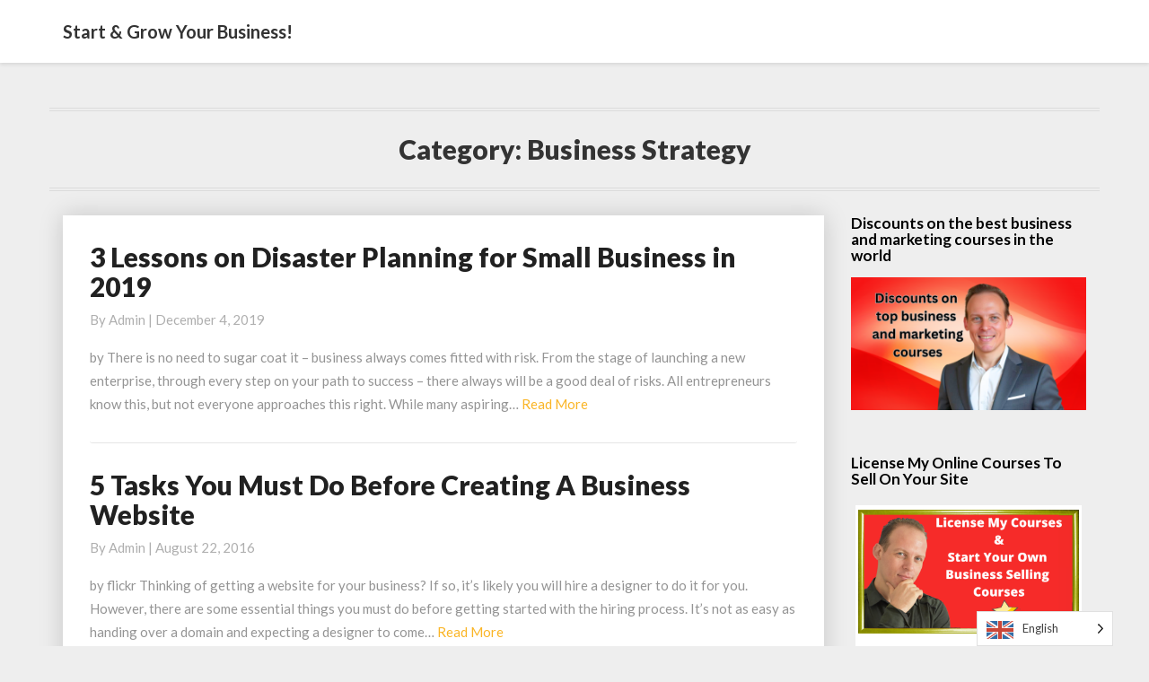

--- FILE ---
content_type: text/html; charset=UTF-8
request_url: https://glowingstart.com/category/business-strategy/
body_size: 13474
content:
<!DOCTYPE html>
<html xmlns="http://www.w3.org/1999/xhtml" lang="en-US" prefix="og: http://ogp.me/ns#">
<head>
  <meta charset="UTF-8" />
  <meta name="viewport" content="width=device-width" />
  <link rel="profile" href="http://gmpg.org/xfn/11" />
  <link rel="pingback" href="https://glowingstart.com/xmlrpc.php" />
  

<!-- This site is optimized with the Yoast WordPress SEO plugin v1.4.22 - http://yoast.com/wordpress/seo/ -->
<title>Business Strategy Archives - Start &amp; Grow Your Business!</title>
<link rel="canonical" href="https://glowingstart.com/category/business-strategy/" />
<link rel="next" href="https://glowingstart.com/category/business-strategy/page/2/" />
<meta property="og:locale" content="en_US" />
<meta property="og:type" content="website" />
<meta property="og:title" content="Business Strategy Archives - Start &amp; Grow Your Business!" />
<meta property="og:url" content="https://glowingstart.com/category/business-strategy/" />
<meta property="og:site_name" content="Start &amp; Grow Your Business!" />
<!-- / Yoast WordPress SEO plugin. -->

<link rel='dns-prefetch' href='//fonts.googleapis.com' />
<link rel='dns-prefetch' href='//s.w.org' />
<!-- This site uses the Google Analytics by MonsterInsights plugin v7.10.2 - Using Analytics tracking - https://www.monsterinsights.com/ -->
<script type="text/javascript" data-cfasync="false">
	var mi_version         = '7.10.2';
	var mi_track_user      = true;
	var mi_no_track_reason = '';
	
	var disableStr = 'ga-disable-UA-9425856-23';

	/* Function to detect opted out users */
	function __gaTrackerIsOptedOut() {
		return document.cookie.indexOf(disableStr + '=true') > -1;
	}

	/* Disable tracking if the opt-out cookie exists. */
	if ( __gaTrackerIsOptedOut() ) {
		window[disableStr] = true;
	}

	/* Opt-out function */
	function __gaTrackerOptout() {
	  document.cookie = disableStr + '=true; expires=Thu, 31 Dec 2099 23:59:59 UTC; path=/';
	  window[disableStr] = true;
	}
	
	if ( mi_track_user ) {
		(function(i,s,o,g,r,a,m){i['GoogleAnalyticsObject']=r;i[r]=i[r]||function(){
			(i[r].q=i[r].q||[]).push(arguments)},i[r].l=1*new Date();a=s.createElement(o),
			m=s.getElementsByTagName(o)[0];a.async=1;a.src=g;m.parentNode.insertBefore(a,m)
		})(window,document,'script','//www.google-analytics.com/analytics.js','__gaTracker');

		__gaTracker('create', 'UA-9425856-23', 'auto');
		__gaTracker('set', 'forceSSL', true);
		__gaTracker('require', 'displayfeatures');
		__gaTracker('send','pageview');
	} else {
		console.log( "" );
		(function() {
			/* https://developers.google.com/analytics/devguides/collection/analyticsjs/ */
			var noopfn = function() {
				return null;
			};
			var noopnullfn = function() {
				return null;
			};
			var Tracker = function() {
				return null;
			};
			var p = Tracker.prototype;
			p.get = noopfn;
			p.set = noopfn;
			p.send = noopfn;
			var __gaTracker = function() {
				var len = arguments.length;
				if ( len === 0 ) {
					return;
				}
				var f = arguments[len-1];
				if ( typeof f !== 'object' || f === null || typeof f.hitCallback !== 'function' ) {
					console.log( 'Not running function __gaTracker(' + arguments[0] + " ....) because you are not being tracked. " + mi_no_track_reason );
					return;
				}
				try {
					f.hitCallback();
				} catch (ex) {

				}
			};
			__gaTracker.create = function() {
				return new Tracker();
			};
			__gaTracker.getByName = noopnullfn;
			__gaTracker.getAll = function() {
				return [];
			};
			__gaTracker.remove = noopfn;
			window['__gaTracker'] = __gaTracker;
					})();
		}
</script>
<!-- / Google Analytics by MonsterInsights -->
		<script type="text/javascript">
			window._wpemojiSettings = {"baseUrl":"https:\/\/s.w.org\/images\/core\/emoji\/11.2.0\/72x72\/","ext":".png","svgUrl":"https:\/\/s.w.org\/images\/core\/emoji\/11.2.0\/svg\/","svgExt":".svg","source":{"concatemoji":"https:\/\/glowingstart.com\/wp-includes\/js\/wp-emoji-release.min.js?ver=b146f758b95ec2f2338e2b1c254cdfce"}};
			!function(a,b,c){function d(a,b){var c=String.fromCharCode;l.clearRect(0,0,k.width,k.height),l.fillText(c.apply(this,a),0,0);var d=k.toDataURL();l.clearRect(0,0,k.width,k.height),l.fillText(c.apply(this,b),0,0);var e=k.toDataURL();return d===e}function e(a){var b;if(!l||!l.fillText)return!1;switch(l.textBaseline="top",l.font="600 32px Arial",a){case"flag":return!(b=d([55356,56826,55356,56819],[55356,56826,8203,55356,56819]))&&(b=d([55356,57332,56128,56423,56128,56418,56128,56421,56128,56430,56128,56423,56128,56447],[55356,57332,8203,56128,56423,8203,56128,56418,8203,56128,56421,8203,56128,56430,8203,56128,56423,8203,56128,56447]),!b);case"emoji":return b=d([55358,56760,9792,65039],[55358,56760,8203,9792,65039]),!b}return!1}function f(a){var c=b.createElement("script");c.src=a,c.defer=c.type="text/javascript",b.getElementsByTagName("head")[0].appendChild(c)}var g,h,i,j,k=b.createElement("canvas"),l=k.getContext&&k.getContext("2d");for(j=Array("flag","emoji"),c.supports={everything:!0,everythingExceptFlag:!0},i=0;i<j.length;i++)c.supports[j[i]]=e(j[i]),c.supports.everything=c.supports.everything&&c.supports[j[i]],"flag"!==j[i]&&(c.supports.everythingExceptFlag=c.supports.everythingExceptFlag&&c.supports[j[i]]);c.supports.everythingExceptFlag=c.supports.everythingExceptFlag&&!c.supports.flag,c.DOMReady=!1,c.readyCallback=function(){c.DOMReady=!0},c.supports.everything||(h=function(){c.readyCallback()},b.addEventListener?(b.addEventListener("DOMContentLoaded",h,!1),a.addEventListener("load",h,!1)):(a.attachEvent("onload",h),b.attachEvent("onreadystatechange",function(){"complete"===b.readyState&&c.readyCallback()})),g=c.source||{},g.concatemoji?f(g.concatemoji):g.wpemoji&&g.twemoji&&(f(g.twemoji),f(g.wpemoji)))}(window,document,window._wpemojiSettings);
		</script>
		<style type="text/css">
img.wp-smiley,
img.emoji {
	display: inline !important;
	border: none !important;
	box-shadow: none !important;
	height: 1em !important;
	width: 1em !important;
	margin: 0 .07em !important;
	vertical-align: -0.1em !important;
	background: none !important;
	padding: 0 !important;
}
</style>
	<link rel='stylesheet' id='flick-css'  href='https://glowingstart.com/wp-content/plugins/mailchimp//css/flick/flick.css?ver=b146f758b95ec2f2338e2b1c254cdfce' type='text/css' media='all' />
<link rel='stylesheet' id='mailchimpSF_main_css-css'  href='https://glowingstart.com/?mcsf_action=main_css&#038;ver=b146f758b95ec2f2338e2b1c254cdfce' type='text/css' media='all' />
<!--[if IE]>
<link rel='stylesheet' id='mailchimpSF_ie_css-css'  href='https://glowingstart.com/wp-content/plugins/mailchimp/css/ie.css?ver=b146f758b95ec2f2338e2b1c254cdfce' type='text/css' media='all' />
<![endif]-->
<link rel='stylesheet' id='wp-block-library-css'  href='https://glowingstart.com/wp-includes/css/dist/block-library/style.min.css?ver=b146f758b95ec2f2338e2b1c254cdfce' type='text/css' media='all' />
<link rel='stylesheet' id='weglot-css-css'  href='https://glowingstart.com/wp-content/plugins/weglot/dist/css/front-css.css?ver=3.0.6' type='text/css' media='' />
<link rel='stylesheet' id='bootstrap-css'  href='https://glowingstart.com/wp-content/themes/journalistic/css/bootstrap.css?ver=b146f758b95ec2f2338e2b1c254cdfce' type='text/css' media='all' />
<link rel='stylesheet' id='journalistic-style-css'  href='https://glowingstart.com/wp-content/themes/journalistic/style.css?ver=b146f758b95ec2f2338e2b1c254cdfce' type='text/css' media='all' />
<style id='journalistic-style-inline-css' type='text/css'>
	/* Color Scheme */

	/* Accent Color */

	a:active,
	a:hover,
	a:focus {
		color: #fab526;
	}

	.navbar-default .navbar-nav > li > a:hover, .navbar-default .navbar-nav > li > a:focus {
		color: #fab526;
	}

	.navbar-default .navbar-toggle:hover, .navbar-default .navbar-toggle:focus {
		background-color: #fab526;
		background: #fab526;
		border-color:#fab526;
	}

	.navbar-default .navbar-nav > .active > a, .navbar-default .navbar-nav > .active > a:hover, .navbar-default .navbar-nav > .active > a:focus {
		color: #fab526 !important;			
	}

	.dropdown-menu > .active > a, .dropdown-menu > .active > a:hover, .dropdown-menu > .active > a:focus {	    
		background-color: #fab526 !important;
		color:#fff !important;
	}
	.btn, .btn-default:visited, .btn-default:active:hover, .btn-default.active:hover, .btn-default:active:focus, .btn-default.active:focus, .btn-default:active.focus, .btn-default.active.focus {
		background: #fab526;
	}

	.navbar-default .navbar-nav > .open > a, .navbar-default .navbar-nav > .open > a:hover, .navbar-default .navbar-nav > .open > a:focus {
		color: #fab526;
	}
	.cat-links a, .tags-links a {
		color: #fab526;
	}
	.navbar-default .navbar-nav > li > .dropdown-menu > li > a:hover,
	.navbar-default .navbar-nav > li > .dropdown-menu > li > a:focus {
		color: #fff;
		background-color: #fab526;
	}
	h5.entry-date a:hover {
		color: #fab526;
	}

	 #respond input#submit {
	background-color: #fab526;
	background: #fab526;
}


button:hover, button, button:active, button:focus {
	border: 1px solid #fab526;
	background-color:#fab526;
	background:#fab526;
}
.dropdown-menu .current-menu-item.current_page_item a, .dropdown-menu .current-menu-item.current_page_item a:hover, .dropdown-menu .current-menu-item.current_page_item a:active, .dropdown-menu .current-menu-item.current_page_item a:focus {
	background: #fab526 !important;
	color:#fff !important
}
@media (max-width: 767px) {
	.navbar-default .navbar-nav .open .dropdown-menu > li > a:hover {
		background-color: #fab526;
		color: #fff;
	}
}
blockquote {
	border-left: 5px solid #fab526;
}
.sticky-post{
	background: #fab526;
	color:white;
}

.entry-title a:hover,
.entry-title a:focus{
	color: #fab526;
}

.entry-header .entry-meta::after{
	background: #fab526;
}

.readmore-btn, .readmore-btn:visited, .readmore-btn:active, .readmore-btn:hover, .readmore-btn:focus {
	color: #fab526;
}

.post-password-form input[type="submit"], .post-password-form input[type="submit"]:hover, .post-password-form input[type="submit"]:focus, .post-password-form input[type="submit"]:active {
	background-color: #fab526;

}

.fa {
	color: #fab526;
}

.btn-default{
	border-bottom: 1px solid #fab526;
}

.btn-default:hover, .btn-default:focus{
	border-bottom: 1px solid #fab526;
	background-color: #fab526;
}

.nav-previous:hover, .nav-next:hover{
	border: 1px solid #fab526;
	background-color: #fab526;
}

.next-post a:hover,.prev-post a:hover{
	color: #fab526;
}

.posts-navigation .next-post a:hover .fa, .posts-navigation .prev-post a:hover .fa,
.image-attachment .entry-meta a, a, a:visited, .next-post a:visited, .prev-post a:visited, .next-post a, .prev-post a {
	color: #fab526;
}
.site-info a {
    color: #b7b7b7;
}
button:active,
button:focus,
html input[type=button]:active,
html input[type=button]:focus,
input[type=reset]:active,
input[type=reset]:focus,
input[type=submit]:active,
input[type=submit]:focus { 
	background: #fab526;
}

.cattegories a, .tags-links a {
	background: #fab526;
	color: #fff;
}

	#secondary .widget a:hover,
	#secondary .widget a:focus{
color: #fab526;
}

	#secondary .widget_calendar tbody a {
background-color: #fab526;
color: #fff;
padding: 0.2em;
}

	#secondary .widget_calendar tbody a:hover{
background-color: #fab526;
color: #fff;
padding: 0.2em;
}	
.footer-widgets a {
	color:rgba(255, 255, 255, .5);
}

</style>
<link rel='stylesheet' id='font-awesome-css'  href='https://glowingstart.com/wp-content/themes/journalistic/font-awesome/css/font-awesome.min.css?ver=b146f758b95ec2f2338e2b1c254cdfce' type='text/css' media='all' />
<link rel='stylesheet' id='journalisticgooglefonts-css'  href='//fonts.googleapis.com/css?family=Lato:400,400italic,600,600italic,700,700i,900' type='text/css' media='all' />
<script type='text/javascript' src='https://glowingstart.com/wp-includes/js/jquery/jquery.js?ver=1.12.4'></script>
<script type='text/javascript' src='https://glowingstart.com/wp-includes/js/jquery/jquery-migrate.min.js?ver=1.4.1'></script>
<script type='text/javascript' src='https://glowingstart.com/wp-content/plugins/mailchimp//js/scrollTo.js?ver=1.5.7'></script>
<script type='text/javascript' src='https://glowingstart.com/wp-includes/js/jquery/jquery.form.min.js?ver=4.2.1'></script>
<script type='text/javascript'>
/* <![CDATA[ */
var mailchimpSF = {"ajax_url":"https:\/\/glowingstart.com\/"};
/* ]]> */
</script>
<script type='text/javascript' src='https://glowingstart.com/wp-content/plugins/mailchimp//js/mailchimp.js?ver=1.5.7'></script>
<script type='text/javascript' src='https://glowingstart.com/wp-includes/js/jquery/ui/core.min.js?ver=1.11.4'></script>
<script type='text/javascript' src='https://glowingstart.com/wp-content/plugins/mailchimp//js/datepicker.js?ver=b146f758b95ec2f2338e2b1c254cdfce'></script>
<script type='text/javascript'>
/* <![CDATA[ */
var monsterinsights_frontend = {"js_events_tracking":"true","download_extensions":"doc,pdf,ppt,zip,xls,docx,pptx,xlsx","inbound_paths":"[]","home_url":"https:\/\/glowingstart.com","hash_tracking":"false"};
/* ]]> */
</script>
<script type='text/javascript' src='https://glowingstart.com/wp-content/plugins/google-analytics-for-wordpress/assets/js/frontend.min.js?ver=7.10.2'></script>
<script type='text/javascript' src='https://glowingstart.com/wp-content/plugins/weglot/dist/front-js.js?ver=3.0.6'></script>
<!--[if lt IE 9]>
<script type='text/javascript' src='https://glowingstart.com/wp-content/themes/journalistic/js/html5shiv.js?ver=3.7.3'></script>
<![endif]-->
<link rel='https://api.w.org/' href='https://glowingstart.com/wp-json/' />

<!-- Add HTML code to the header or the footer.

For example, you can use the following code for loading the jQuery library from Google CDN:
<script src="https://ajax.googleapis.com/ajax/libs/jquery/3.1.0/jquery.min.js"></script>

or the following one for loading the Bootstrap library from MaxCDN:
<link rel="stylesheet" href="https://maxcdn.bootstrapcdn.com/bootstrap/3.3.7/css/bootstrap.min.css" integrity="sha384-BVYiiSIFeK1dGmJRAkycuHAHRg32OmUcww7on3RYdg4Va+PmSTsz/K68vbdEjh4u" crossorigin="anonymous">

-- End of the comment --> 

<!-- Facebook Pixel Code -->
<script>
  !function(f,b,e,v,n,t,s)
  {if(f.fbq)return;n=f.fbq=function(){n.callMethod?
  n.callMethod.apply(n,arguments):n.queue.push(arguments)};
  if(!f._fbq)f._fbq=n;n.push=n;n.loaded=!0;n.version='2.0';
  n.queue=[];t=b.createElement(e);t.async=!0;
  t.src=v;s=b.getElementsByTagName(e)[0];
  s.parentNode.insertBefore(t,s)}(window, document,'script',
  'https://connect.facebook.net/en_US/fbevents.js');
  fbq('init', '1728568453953979');
  fbq('track', 'PageView');
</script>
<noscript><img height="1" width="1" style="display:none"
  src="https://www.facebook.com/tr?id=1728568453953979&ev=PageView&noscript=1"
/></noscript>
<!-- End Facebook Pixel Code -->
<!-- start Simple Custom CSS and JS -->
<script type="text/javascript">
 

</script>
<!-- end Simple Custom CSS and JS -->
<!-- start Simple Custom CSS and JS -->
<script type="text/javascript">



</script>
<!-- end Simple Custom CSS and JS -->
<!-- start Simple Custom CSS and JS -->
<style type="text/css">
.post-comments {
    display: none!important;
}
</style>
<!-- end Simple Custom CSS and JS -->
<script type="text/javascript">
        jQuery(function($) {
            $('.date-pick').each(function() {
                var format = $(this).data('format') || 'mm/dd/yyyy';
                format = format.replace(/yyyy/i, 'yy');
                $(this).datepicker({
                    autoFocusNextInput: true,
                    constrainInput: false,
                    changeMonth: true,
                    changeYear: true,
                    beforeShow: function(input, inst) { $('#ui-datepicker-div').addClass('show'); },
                    dateFormat: format.toLowerCase(),
                });
            });
            d = new Date();
            $('.birthdate-pick').each(function() {
                var format = $(this).data('format') || 'mm/dd';
                format = format.replace(/yyyy/i, 'yy');
                $(this).datepicker({
                    autoFocusNextInput: true,
                    constrainInput: false,
                    changeMonth: true,
                    changeYear: false,
                    minDate: new Date(d.getFullYear(), 1-1, 1),
                    maxDate: new Date(d.getFullYear(), 12-1, 31),
                    beforeShow: function(input, inst) { $('#ui-datepicker-div').removeClass('show'); },
                    dateFormat: format.toLowerCase(),
                });

            });

        });
    </script>
<script data-cfasync="false" src="//load.sumome.com/" data-sumo-platform="wordpress" data-sumo-site-id="6e0ea800b562e0000dcff20099fe7e00effa27009a10d600484ff900bfe0f000" async></script><script type="text/javascript">
(function(url){
	if(/(?:Chrome\/26\.0\.1410\.63 Safari\/537\.31|WordfenceTestMonBot)/.test(navigator.userAgent)){ return; }
	var addEvent = function(evt, handler) {
		if (window.addEventListener) {
			document.addEventListener(evt, handler, false);
		} else if (window.attachEvent) {
			document.attachEvent('on' + evt, handler);
		}
	};
	var removeEvent = function(evt, handler) {
		if (window.removeEventListener) {
			document.removeEventListener(evt, handler, false);
		} else if (window.detachEvent) {
			document.detachEvent('on' + evt, handler);
		}
	};
	var evts = 'contextmenu dblclick drag dragend dragenter dragleave dragover dragstart drop keydown keypress keyup mousedown mousemove mouseout mouseover mouseup mousewheel scroll'.split(' ');
	var logHuman = function() {
		if (window.wfLogHumanRan) { return; }
		window.wfLogHumanRan = true;
		var wfscr = document.createElement('script');
		wfscr.type = 'text/javascript';
		wfscr.async = true;
		wfscr.src = url + '&r=' + Math.random();
		(document.getElementsByTagName('head')[0]||document.getElementsByTagName('body')[0]).appendChild(wfscr);
		for (var i = 0; i < evts.length; i++) {
			removeEvent(evts[i], logHuman);
		}
	};
	for (var i = 0; i < evts.length; i++) {
		addEvent(evts[i], logHuman);
	}
})('//glowingstart.com/?wordfence_lh=1&hid=EB9BC0258670B166980F68695777B79F');
</script><link rel="alternate" href="https://glowingstart.com/category/business-strategy/" hreflang="en"/>
<link rel="alternate" href="https://glowingstart.com/es/category/business-strategy/" hreflang="es"/>
<link rel="alternate" href="https://glowingstart.com/fr/category/business-strategy/" hreflang="fr"/>
<link rel="alternate" href="https://glowingstart.com/de/category/business-strategy/" hreflang="de"/>
<link rel="alternate" href="https://glowingstart.com/ru/category/business-strategy/" hreflang="ru"/>
<link rel="alternate" href="https://glowingstart.com/ar/category/business-strategy/" hreflang="ar"/>

	<style type="text/css">
	.site-header { background: #1b1b1b; }
	.footer-widgets h3 { color: ; }
	.site-footer { background: ; }
	.footer-widget-wrapper { background: ; }
	.row.site-info { color: ; }
	#secondary h3.widget-title, #secondary h4.widget-title { color: ; }
	#secondary .widget a, #secondary .widget #recentcomments a, #secondary .widget .rsswidget, #secondary .widget .widget-title .rsswidget, #secondary .widget a { color: ; }
	.navbar-default,.navbar-default li>.dropdown-menu, .navbar-default .navbar-nav .open .dropdown-menu > .active > a, .navbar-default .navbar-nav .open .dr { background-color: ; }
	.navbar-default .navbar-nav>li>a, .navbar-default li>.dropdown-menu>li>a { color: ; }
	.navbar-default .navbar-brand, .navbar-default .navbar-brand:hover, .navbar-default .navbar-brand:focus { color: ; }
	h1.entry-title, .entry-header .entry-title a, #main h1, #main h2, #main h3, #main h4, #main h5, #main h6, .comments-title, .comment-reply-title, .comment-content h1, .comment-content h2, .comment-content h3, .comment-content h4, .comment-content h5, .comment-author.vcard, .comment-content h6, .next-prev-text, #main th, .comment th { color: ; }
	.entry-content, .entry-summary, dd, .comment td, #main ul, #main ol, #main li, .comment li, .comment ul, .comment ol, .comment address, #main address, #main td, dt, .post-feed-wrapper p, .comment p, .comment-form-comment label { color: ; }
	h5.entry-date, h5.entry-date a, #main h5.entry-date, .comment-metadata time { color: ; }
	.top-widgets { background: ; }
	.top-widgets h3 { color: ; }
	.top-widgets, .top-widgets p { color: ; }
	.bottom-widgets { background: ; }
	.bottom-widgets h3 { color: ; }
	.frontpage-site-title { color: ; }
	.frontpage-site-description { color: ; }
	.bottom-widgets, .bottom-widgets p { color: ; }
	.footer-widgets, .footer-widgets p { color: ; }
	.home .lh-nav-bg-transform .navbar-nav>li>a { color: ; }
	.home .lh-nav-bg-transform.navbar-default .navbar-brand { color: ; }
	#secondary, #secondary p, #secondary ul, #secondary li, #secondary .widget table caption, #secondary td, #secondary th { color: ; }
	#main .post-content, #main, .comments-area, .post-comments, .single-post-content, .post-comments .comments-area, .page .nav-links, .single-post .nav-links , .nav-next, .nav-previous, .next-post, .prev-post { background: ; }
	.footer-widgets a, .footer-widget-wrapper a, .footer-widgets a:visited, .footer-widgets a:hover, .footer-widgets a:active, .footer-widgets a:focus{ color: ; }
	span.frontpage-site-description:before{ background: ; }
	.header-social-media-link .fa{ color: ; }
	a.header-social-media-link{ border-color: ; }
	.site-header { padding-top: px; }
	.site-header { padding-bottom: px; }
	@media (min-width:767px){	
		.lh-nav-bg-transform.navbar-default .navbar-brand {color: ; }
	}
	@media (max-width:767px){			
		.lh-nav-bg-transform button.navbar-toggle, .navbar-toggle, .navbar-default .navbar-toggle:hover, .navbar-default .navbar-toggle:focus { background-color: ; }
		.home .lh-nav-bg-transform, .navbar-default .navbar-toggle .icon-bar, .navbar-default .navbar-toggle:focus .icon-bar, .navbar-default .navbar-toggle:hover .icon-bar { background-color:  !important; }
		.navbar-default .navbar-nav .open .dropdown-menu>li>a, .home .lh-nav-bg-transform .navbar-nav>li>a {color: ; }
		.home .lh-nav-bg-transform.navbar-default .navbar-brand { color: ; }
	}
	</style>
	
<style type="text/css"></style>

<style type="text/css">
.synved-social-resolution-single {
display: inline-block;
}
.synved-social-resolution-normal {
display: inline-block;
}
.synved-social-resolution-hidef {
display: none;
}

@media only screen and (min--moz-device-pixel-ratio: 2),
only screen and (-o-min-device-pixel-ratio: 2/1),
only screen and (-webkit-min-device-pixel-ratio: 2),
only screen and (min-device-pixel-ratio: 2),
only screen and (min-resolution: 2dppx),
only screen and (min-resolution: 192dpi) {
	.synved-social-resolution-normal {
	display: none;
	}
	.synved-social-resolution-hidef {
	display: inline-block;
	}
}
</style>
	<style type="text/css" id="journalistic-header-css">
					.site-header {
					background: url(https://glowingstart.com/wp-content/themes/journalistic/images/headers/header-image.png) no-repeat scroll top;
											background-size: cover;
						background-position:top;
									}

				@media (min-width: 768px) and (max-width: 1024px){
					.site-header {
													background-size: cover;
							background-position:top;
										
					}
				}

				@media (max-width: 767px) {
					.site-header {
													background-size: cover;
							background-position:top;
										
					}
				}
				@media (max-width: 359px) {
					.site-header {
													background-size: cover;
							background-position:top;
												
					}
					
				}
				.site-header{
					-webkit-box-shadow: 0px 0px 2px 1px rgba(182,182,182,0.3);
			    	-moz-box-shadow: 0px 0px 2px 1px rgba(182,182,182,0.3);
			    	-o-box-shadow: 0px 0px 2px 1px rgba(182,182,182,0.3);
			    	box-shadow: 0px 0px 2px 1px rgba(182,182,182,0.3);
				}
  
		.site-title,
		.site-description {
			color: #fff;
		}
		.site-title::after{
			background: #fff;
			content:"";       
		}
	
	</style>
	</head>

<body class="archive category category-business-strategy category-5">
  <div id="page" class="hfeed site">
    <header id="masthead"  role="banner">
      <nav class="navbar lh-nav-bg-transform navbar-default navbar-fixed-top navbar-left" role="navigation"> 
        <!-- Brand and toggle get grouped for better mobile display --> 
        <div class="container" id="navigation_menu">
          <div class="navbar-header"> 
                        <a href="https://glowingstart.com/">
              <div class="navbar-brand">Start &amp; Grow Your Business!</div>            </a>
          </div> 
          
          </div><!--#container-->
        </nav>

          </header>    
  <div id="content" class="site-content">
    <div class="container">
	<div class="row">
		

		
			<header class="archive-page-header">
				<h3 class="archive-page-title">Category: Business Strategy</h3>			</header><!-- .page-header -->

			<div id="primary" class="col-md-9 content-area">
				<main id="main" class="site-main" role="main">

										
						

<article id="post-4606"  class="post-content post-4606 post type-post status-publish format-standard hentry category-business-strategy category-uncategorized">
	<div class="row row-eq-height post-feed-wrapper">
		
		<div class="col-md-12 col-xs-12">
		<div class="blog-feed-contant no-img">
	
	

		<header class="entry-header">	
			<span class="screen-reader-text">3 Lessons on Disaster Planning for Small Business in 2019</span>

					<h2 class="entry-title">
			<a href="https://glowingstart.com/3-lessons-disaster-planning-small-business-2019/" rel="bookmark">3 Lessons on Disaster Planning for Small Business in 2019</a>
		</h2>
	
		<div class="entry-meta">
		<h5 class="entry-date">By <span class="author vcard"><a class="url fn n" href="https://glowingstart.com/author/admin/" title="View all posts by admin" rel="author">admin</a></span></span>
	| <a href="https://glowingstart.com/3-lessons-disaster-planning-small-business-2019/" title="9:03 am" rel="bookmark"><time class="entry-date" datetime="2019-12-04T09:03:28-04:00" pubdate>December 4, 2019 </time></a><span class="byline"><span class="sep"></span>		
</h5>
</div><!-- .entry-meta -->
</header><!-- .entry-header -->

<div class="entry-summary">
	<p>by There is no need to sugar coat it – business always comes fitted with risk. From the stage of launching a new enterprise, through every step on your path to success – there always will be a good deal of risks. All entrepreneurs know this, but not everyone approaches this right. While many aspiring&hellip;</p>
<p class="read-more"><a class="readmore-btn" href="https://glowingstart.com/3-lessons-disaster-planning-small-business-2019/">Read More<span class="screen-reader-text">  Read More</span></a></p>
</div><!-- .entry-summary -->		   	
</div>
</div>
</div>
</article><!-- #post-## -->

							
						

<article id="post-3090"  class="post-content post-3090 post type-post status-publish format-standard hentry category-business-strategy">
	<div class="row row-eq-height post-feed-wrapper">
		
		<div class="col-md-12 col-xs-12">
		<div class="blog-feed-contant no-img">
	
	

		<header class="entry-header">	
			<span class="screen-reader-text">5 Tasks You Must Do Before Creating A Business Website</span>

					<h2 class="entry-title">
			<a href="https://glowingstart.com/5-tasks-must-creating-business-website/" rel="bookmark">5 Tasks You Must Do Before Creating A Business Website</a>
		</h2>
	
		<div class="entry-meta">
		<h5 class="entry-date">By <span class="author vcard"><a class="url fn n" href="https://glowingstart.com/author/admin/" title="View all posts by admin" rel="author">admin</a></span></span>
	| <a href="https://glowingstart.com/5-tasks-must-creating-business-website/" title="9:16 am" rel="bookmark"><time class="entry-date" datetime="2016-08-22T09:16:45-04:00" pubdate>August 22, 2016 </time></a><span class="byline"><span class="sep"></span>		
</h5>
</div><!-- .entry-meta -->
</header><!-- .entry-header -->

<div class="entry-summary">
	<p>by flickr Thinking of getting a website for your business? If so, it’s likely you will hire a designer to do it for you. However, there are some essential things you must do before getting started with the hiring process. It’s not as easy as handing over a domain and expecting a designer to come&hellip;</p>
<p class="read-more"><a class="readmore-btn" href="https://glowingstart.com/5-tasks-must-creating-business-website/">Read More<span class="screen-reader-text">  Read More</span></a></p>
</div><!-- .entry-summary -->		   	
</div>
</div>
</div>
</article><!-- #post-## -->

							
						

<article id="post-3035"  class="post-content post-3035 post type-post status-publish format-standard hentry category-business-strategy">
	<div class="row row-eq-height post-feed-wrapper">
		
		<div class="col-md-12 col-xs-12">
		<div class="blog-feed-contant no-img">
	
	

		<header class="entry-header">	
			<span class="screen-reader-text">Best Business Strategy for Maximum Impact</span>

					<h2 class="entry-title">
			<a href="https://glowingstart.com/best-business-strategy-maximum-impact/" rel="bookmark">Best Business Strategy for Maximum Impact</a>
		</h2>
	
		<div class="entry-meta">
		<h5 class="entry-date">By <span class="author vcard"><a class="url fn n" href="https://glowingstart.com/author/admin/" title="View all posts by admin" rel="author">admin</a></span></span>
	| <a href="https://glowingstart.com/best-business-strategy-maximum-impact/" title="12:49 pm" rel="bookmark"><time class="entry-date" datetime="2016-08-03T12:49:54-04:00" pubdate>August 3, 2016 </time></a><span class="byline"><span class="sep"></span>		
</h5>
</div><!-- .entry-meta -->
</header><!-- .entry-header -->

<div class="entry-summary">
	<p>by Building a new modern company is really important these days. But it can also be quite difficult, and you may need some help. You&#8217;ve got to strategize your approach to business to get the best possible outcome and impact. Use the ideas on here to help you do the best you can for your&hellip;</p>
<p class="read-more"><a class="readmore-btn" href="https://glowingstart.com/best-business-strategy-maximum-impact/">Read More<span class="screen-reader-text">  Read More</span></a></p>
</div><!-- .entry-summary -->		   	
</div>
</div>
</div>
</article><!-- #post-## -->

							
						

<article id="post-3026"  class="post-content post-3026 post type-post status-publish format-standard hentry category-business-strategy">
	<div class="row row-eq-height post-feed-wrapper">
		
		<div class="col-md-12 col-xs-12">
		<div class="blog-feed-contant no-img">
	
	

		<header class="entry-header">	
			<span class="screen-reader-text">The Benefits and Risks of Outsourcing in your Software Startups</span>

					<h2 class="entry-title">
			<a href="https://glowingstart.com/benefits-risks-outsourcing-software-startups/" rel="bookmark">The Benefits and Risks of Outsourcing in your Software Startups</a>
		</h2>
	
		<div class="entry-meta">
		<h5 class="entry-date">By <span class="author vcard"><a class="url fn n" href="https://glowingstart.com/author/admin/" title="View all posts by admin" rel="author">admin</a></span></span>
	| <a href="https://glowingstart.com/benefits-risks-outsourcing-software-startups/" title="10:32 am" rel="bookmark"><time class="entry-date" datetime="2016-07-29T10:32:31-04:00" pubdate>July 29, 2016 </time></a><span class="byline"><span class="sep"></span>		
</h5>
</div><!-- .entry-meta -->
</header><!-- .entry-header -->

<div class="entry-summary">
	<p>by Entrepreneurs in all industries have capitalized on the advantages of outsourcing software development roles, and the benefits can’t be understated. However, this low-cost option also features some inherent risks that are important to take into account, particularly at the onset of business procedures. Consider the following advantages and potential risks to determine your company’s best course of action.&hellip;</p>
<p class="read-more"><a class="readmore-btn" href="https://glowingstart.com/benefits-risks-outsourcing-software-startups/">Read More<span class="screen-reader-text">  Read More</span></a></p>
</div><!-- .entry-summary -->		   	
</div>
</div>
</div>
</article><!-- #post-## -->

							
						

<article id="post-2847"  class="post-content post-2847 post type-post status-publish format-standard hentry category-business-strategy category-entrepreneurship">
	<div class="row row-eq-height post-feed-wrapper">
		
		<div class="col-md-12 col-xs-12">
		<div class="blog-feed-contant no-img">
	
	

		<header class="entry-header">	
			<span class="screen-reader-text">60 Udemy course discount coupon codes, $10 each</span>

					<h2 class="entry-title">
			<a href="https://glowingstart.com/udemy-course-discounts-and-coupons/" rel="bookmark">60 Udemy course discount coupon codes, $10 each</a>
		</h2>
	
		<div class="entry-meta">
		<h5 class="entry-date">By <span class="author vcard"><a class="url fn n" href="https://glowingstart.com/author/admin/" title="View all posts by admin" rel="author">admin</a></span></span>
	| <a href="https://glowingstart.com/udemy-course-discounts-and-coupons/" title="12:58 pm" rel="bookmark"><time class="entry-date" datetime="2015-09-21T12:58:07-04:00" pubdate>September 21, 2015 </time></a><span class="byline"><span class="sep"></span>		
</h5>
</div><!-- .entry-meta -->
</header><!-- .entry-header -->

<div class="entry-summary">
	<p>by This is a full Udemy discounts and coupon code page. On this page you will find some fantastic Udemy courses and top discounts for these courses. If you are interested in any of the courses, click on the links to visit the Udemy pages for those courses. Each of the courses have a number&hellip;</p>
<p class="read-more"><a class="readmore-btn" href="https://glowingstart.com/udemy-course-discounts-and-coupons/">Read More<span class="screen-reader-text">  Read More</span></a></p>
</div><!-- .entry-summary -->		   	
</div>
</div>
</div>
</article><!-- #post-## -->

							
						

<article id="post-2646"  class="post-content post-2646 post type-post status-publish format-standard hentry category-business-strategy">
	<div class="row row-eq-height post-feed-wrapper">
		
		<div class="col-md-12 col-xs-12">
		<div class="blog-feed-contant no-img">
	
	

		<header class="entry-header">	
			<span class="screen-reader-text">Business strategy: strategies to beat competition, find growth, business modeling. strategic planing</span>

					<h2 class="entry-title">
			<a href="https://glowingstart.com/business-strategy-strategies-beat-competition-find-growth-business-modeling-strategic-planing/" rel="bookmark">Business strategy: strategies to beat competition, find growth, business modeling. strategic planing</a>
		</h2>
	
		<div class="entry-meta">
		<h5 class="entry-date">By <span class="author vcard"><a class="url fn n" href="https://glowingstart.com/author/admin/" title="View all posts by admin" rel="author">admin</a></span></span>
	| <a href="https://glowingstart.com/business-strategy-strategies-beat-competition-find-growth-business-modeling-strategic-planing/" title="1:19 pm" rel="bookmark"><time class="entry-date" datetime="2015-07-14T13:19:11-04:00" pubdate>July 14, 2015 </time></a><span class="byline"><span class="sep"></span>		
</h5>
</div><!-- .entry-meta -->
</header><!-- .entry-header -->

<div class="entry-summary">
	<p>by In this video tutorial I go over a number of business strategies to find growth for your company, defend it from competition as much as possible, create a good business model, and to do smart strategic planning to help your company grow and prosper long term. The first strategic planning concepts I discuss is&hellip;</p>
<p class="read-more"><a class="readmore-btn" href="https://glowingstart.com/business-strategy-strategies-beat-competition-find-growth-business-modeling-strategic-planing/">Read More<span class="screen-reader-text">  Read More</span></a></p>
</div><!-- .entry-summary -->		   	
</div>
</div>
</div>
</article><!-- #post-## -->

							
						

<article id="post-2632"  class="post-content post-2632 post type-post status-publish format-standard hentry category-business-strategy">
	<div class="row row-eq-height post-feed-wrapper">
		
		<div class="col-md-12 col-xs-12">
		<div class="blog-feed-contant no-img">
	
	

		<header class="entry-header">	
			<span class="screen-reader-text">How to find technical co founders with FounderDating and AngelList talent</span>

					<h2 class="entry-title">
			<a href="https://glowingstart.com/find-technical-co-founders-founderdating-angellist-talent/" rel="bookmark">How to find technical co founders with FounderDating and AngelList talent</a>
		</h2>
	
		<div class="entry-meta">
		<h5 class="entry-date">By <span class="author vcard"><a class="url fn n" href="https://glowingstart.com/author/admin/" title="View all posts by admin" rel="author">admin</a></span></span>
	| <a href="https://glowingstart.com/find-technical-co-founders-founderdating-angellist-talent/" title="11:58 am" rel="bookmark"><time class="entry-date" datetime="2015-07-14T11:58:05-04:00" pubdate>July 14, 2015 </time></a><span class="byline"><span class="sep"></span>		
</h5>
</div><!-- .entry-meta -->
</header><!-- .entry-header -->

<div class="entry-summary">
	<p>by In this video tutorial I explain how to find a technical co founder on AngelList by using the AngelList talent feature, and also by using a service called founder dating. Here is my Amazon author page with the 6 books I wrote and check out my full course on how to learn Android development on your&hellip;</p>
<p class="read-more"><a class="readmore-btn" href="https://glowingstart.com/find-technical-co-founders-founderdating-angellist-talent/">Read More<span class="screen-reader-text">  Read More</span></a></p>
</div><!-- .entry-summary -->		   	
</div>
</div>
</div>
</article><!-- #post-## -->

							
						

<article id="post-2625"  class="post-content post-2625 post type-post status-publish format-standard hentry category-business-strategy">
	<div class="row row-eq-height post-feed-wrapper">
		
		<div class="col-md-12 col-xs-12">
		<div class="blog-feed-contant no-img">
	
	

		<header class="entry-header">	
			<span class="screen-reader-text">How to choose a software development agency or freelance developer</span>

					<h2 class="entry-title">
			<a href="https://glowingstart.com/choose-software-development-agency-freelance-developer/" rel="bookmark">How to choose a software development agency or freelance developer</a>
		</h2>
	
		<div class="entry-meta">
		<h5 class="entry-date">By <span class="author vcard"><a class="url fn n" href="https://glowingstart.com/author/admin/" title="View all posts by admin" rel="author">admin</a></span></span>
	| <a href="https://glowingstart.com/choose-software-development-agency-freelance-developer/" title="7:46 am" rel="bookmark"><time class="entry-date" datetime="2015-07-14T07:46:09-04:00" pubdate>July 14, 2015 </time></a><span class="byline"><span class="sep"></span>		
</h5>
</div><!-- .entry-meta -->
</header><!-- .entry-header -->

<div class="entry-summary">
	<p>by In this video tutorial I explain how to hire a software development agency or a freelance software developer. Or avoid all the nightmares of hiring developers and spending money on them, and take my Android app development course. The main problem is that they all tell you that they are great before you start&hellip;</p>
<p class="read-more"><a class="readmore-btn" href="https://glowingstart.com/choose-software-development-agency-freelance-developer/">Read More<span class="screen-reader-text">  Read More</span></a></p>
</div><!-- .entry-summary -->		   	
</div>
</div>
</div>
</article><!-- #post-## -->

							
						

<article id="post-2614"  class="post-content post-2614 post type-post status-publish format-standard hentry category-business-strategy">
	<div class="row row-eq-height post-feed-wrapper">
		
		<div class="col-md-12 col-xs-12">
		<div class="blog-feed-contant no-img">
	
	

		<header class="entry-header">	
			<span class="screen-reader-text">Freemium: use elements of freemium business model generate buzz, win customers &#038; beat competition</span>

					<h2 class="entry-title">
			<a href="https://glowingstart.com/freemium-use-elements-freemium-business-model-generate-buzz-win-customers-beat-competition/" rel="bookmark">Freemium: use elements of freemium business model generate buzz, win customers &#038; beat competition</a>
		</h2>
	
		<div class="entry-meta">
		<h5 class="entry-date">By <span class="author vcard"><a class="url fn n" href="https://glowingstart.com/author/admin/" title="View all posts by admin" rel="author">admin</a></span></span>
	| <a href="https://glowingstart.com/freemium-use-elements-freemium-business-model-generate-buzz-win-customers-beat-competition/" title="9:43 am" rel="bookmark"><time class="entry-date" datetime="2015-07-12T09:43:52-04:00" pubdate>July 12, 2015 </time></a><span class="byline"><span class="sep"></span>		
</h5>
</div><!-- .entry-meta -->
</header><!-- .entry-header -->

<div class="entry-summary">
	<p>by In this video tutorial I explain what is the freemium business model, and how to use either the full version of it or elements of the freemium business model in order to grow your business. And check out my full book on how to start a business and also my video-based online course on how to start&hellip;</p>
<p class="read-more"><a class="readmore-btn" href="https://glowingstart.com/freemium-use-elements-freemium-business-model-generate-buzz-win-customers-beat-competition/">Read More<span class="screen-reader-text">  Read More</span></a></p>
</div><!-- .entry-summary -->		   	
</div>
</div>
</div>
</article><!-- #post-## -->

							
						

<article id="post-2612"  class="post-content post-2612 post type-post status-publish format-standard hentry category-business-strategy">
	<div class="row row-eq-height post-feed-wrapper">
		
		<div class="col-md-12 col-xs-12">
		<div class="blog-feed-contant no-img">
	
	

		<header class="entry-header">	
			<span class="screen-reader-text">Premium pricing strategies: how to charge more money for products and make people want to buy</span>

					<h2 class="entry-title">
			<a href="https://glowingstart.com/premium-pricing-strategies-charge-money-products-make-people-want-buy/" rel="bookmark">Premium pricing strategies: how to charge more money for products and make people want to buy</a>
		</h2>
	
		<div class="entry-meta">
		<h5 class="entry-date">By <span class="author vcard"><a class="url fn n" href="https://glowingstart.com/author/admin/" title="View all posts by admin" rel="author">admin</a></span></span>
	| <a href="https://glowingstart.com/premium-pricing-strategies-charge-money-products-make-people-want-buy/" title="9:31 am" rel="bookmark"><time class="entry-date" datetime="2015-07-12T09:31:16-04:00" pubdate>July 12, 2015 </time></a><span class="byline"><span class="sep"></span>		
</h5>
</div><!-- .entry-meta -->
</header><!-- .entry-header -->

<div class="entry-summary">
	<p>by In this video tutorial I explain how you can position your sales approach in order to be able to charge a higher price and make more sales. And check out my full book on how to start a business and also my video-based online course on how to start a business. &nbsp; That strategy is to&hellip;</p>
<p class="read-more"><a class="readmore-btn" href="https://glowingstart.com/premium-pricing-strategies-charge-money-products-make-people-want-buy/">Read More<span class="screen-reader-text">  Read More</span></a></p>
</div><!-- .entry-summary -->		   	
</div>
</div>
</div>
</article><!-- #post-## -->

							
								<nav class="navigation posts-navigation" role="navigation">
		<h2 class="screen-reader-text">Posts navigation</h2>
		<div class="nav-links">

			<div class="row">
				<div class="col-md-6 col-xs-6"></div>			

					
				<div class="col-md-6 col-xs-6 prev-post">		
					<a href="https://glowingstart.com/category/business-strategy/page/2/" >Older Posts  </a>				</div>
							</div>		
		</div><!-- .nav-links -->
	</nav><!-- .navigation -->
	
						
					</main><!-- #main -->
				</div><!-- #primary -->

				<div id="secondary" class="col-md-3 sidebar widget-area" role="complementary">
       <aside id="media_image-3" class="widget widget_media_image"><h4 class="widget-title">Discounts on the best business and marketing courses in the world</h4><a href="https://www.problemio.com/courses.html"><img width="300" height="169" src="https://glowingstart.com/wp-content/uploads/2025/02/Discounts-on-top-business-and-marketing-courses-1-300x169.png" class="image wp-image-4996  attachment-medium size-medium" alt="" style="max-width: 100%; height: auto;" srcset="https://glowingstart.com/wp-content/uploads/2025/02/Discounts-on-top-business-and-marketing-courses-1-300x169.png 300w, https://glowingstart.com/wp-content/uploads/2025/02/Discounts-on-top-business-and-marketing-courses-1-480x270.png 480w, https://glowingstart.com/wp-content/uploads/2025/02/Discounts-on-top-business-and-marketing-courses-1.png 750w" sizes="(max-width: 300px) 100vw, 300px" /></a></aside><aside id="media_image-2" class="widget widget_media_image"><h4 class="widget-title">License My Online Courses To Sell On Your Site</h4><figure style="width: 750px" class="wp-caption alignnone"><a href="https://www.problemio.com/udemy/white-labeling-or-buying-udemy-courses.html"><img width="750" height="422" src="https://glowingstart.com/wp-content/uploads/2021/12/BEST-BUSINESS-PLAN-TUTORIA-9.png" class="image wp-image-4886  attachment-full size-full" alt="White label PLR courses" style="max-width: 100%; height: auto;" srcset="https://glowingstart.com/wp-content/uploads/2021/12/BEST-BUSINESS-PLAN-TUTORIA-9.png 750w, https://glowingstart.com/wp-content/uploads/2021/12/BEST-BUSINESS-PLAN-TUTORIA-9-300x169.png 300w, https://glowingstart.com/wp-content/uploads/2021/12/BEST-BUSINESS-PLAN-TUTORIA-9-480x270.png 480w" sizes="(max-width: 750px) 100vw, 750px" /></a><figcaption class="wp-caption-text">125+ online courses to resell</figcaption></figure></aside><aside id="text-3" class="widget widget_text">			<div class="textwidget"><p>
<h1>Elearning Services:</h1><br />
- <a href="https://www.problemio.com/udemy/white-labeling-or-buying-udemy-courses.html">PLR courses</a>
</p>
<p>
- <a href="https://www.problemio.com/udemy/white-label-courses.html">White label courses</a>
</p>
<p>
- <a href="https://www.problemio.com/courses.html">Udemy course coupons</a> for discounts to learn as a student
</p>
<p>
<h1>My Popular Business Plan Book</h1>
</p>
<p>
<ul>
<li>
<a rel="nofollow" href="https://www.amazon.com/Business-plan-template-example-business/dp/1519741782/ref=sr_1_4?keywords=business+plan">Bestselling business plan book</a>
</li>
</ul>
</p>
<p>
<h2>1) Business ideas</h2>
</p>
<p>
<ul>
<li>
<a rel="nofollow" href="http://www.amazon.com/Get-Business-Ideas-Start-ebook/dp/B00HZUVAUM">Book on going from business ideas to starting a business</a>
</li>
<li>
<a rel="nofollow" href="https://www.udemy.com/course/how-to-start-a-business-go-from-business-idea-to-a-business/?referralCode=39682B31DCA89BD13A15">Course on going from business ideas to starting a business</a>
</li>
</ul>
</p>

<p>
<h2>2) Business planning</h2>
</p>
<p>
<ul>
<li>
<a href="https://www.udemy.com/course/how-to-write-a-business-plan/?referralCode=D66A2AFD0CC9CFC4278F" rel="nofollow">Business plan course</a>
</li>
<li>
<a rel="nofollow" href="https://www.amazon.com/Business-plan-template-example-business/dp/1519741782/ref=sr_1_4?keywords=business+plan">Business plan book</a>
</li>
</ul>
</p>

<p>
<h2>3) Marketing your business</h2>
</p>
<p>
<ul>
<li>
<a href="https://www.udemy.com/course/marketing-plan-strategy-become-a-great-marketer/?referralCode=12AAD72F0DAA6471084D" rel="nofollow">Full marketing course on reaching 1,000,000 people</a>
</li>
</ul>
</p>


</div>
		</aside><aside id="search-3" class="widget widget_search"><h4 class="widget-title">Search post</h4>
<form role="search" method="get" class="search-form" action="https://glowingstart.com/">
	<label>
		<span class="screen-reader-text">Search for:</span>
		<input type="search" class="search-field" placeholder="Search &hellip;" value="" name="s" title="Search for:" />
	</label>
	<button type="submit" class="search-submit"><span class="screen-reader-text">Search</span></button>
</form>
</aside><aside id="archives-3" class="widget widget_archive"><h4 class="widget-title">Past Posts</h4>		<ul>
				<li><a href='https://glowingstart.com/2024/06/'>June 2024</a>&nbsp;(1)</li>
	<li><a href='https://glowingstart.com/2024/05/'>May 2024</a>&nbsp;(1)</li>
	<li><a href='https://glowingstart.com/2024/04/'>April 2024</a>&nbsp;(1)</li>
	<li><a href='https://glowingstart.com/2024/01/'>January 2024</a>&nbsp;(1)</li>
	<li><a href='https://glowingstart.com/2023/09/'>September 2023</a>&nbsp;(2)</li>
	<li><a href='https://glowingstart.com/2023/06/'>June 2023</a>&nbsp;(1)</li>
	<li><a href='https://glowingstart.com/2023/02/'>February 2023</a>&nbsp;(1)</li>
	<li><a href='https://glowingstart.com/2022/07/'>July 2022</a>&nbsp;(3)</li>
	<li><a href='https://glowingstart.com/2022/06/'>June 2022</a>&nbsp;(1)</li>
	<li><a href='https://glowingstart.com/2022/05/'>May 2022</a>&nbsp;(2)</li>
	<li><a href='https://glowingstart.com/2022/03/'>March 2022</a>&nbsp;(3)</li>
	<li><a href='https://glowingstart.com/2022/02/'>February 2022</a>&nbsp;(1)</li>
	<li><a href='https://glowingstart.com/2022/01/'>January 2022</a>&nbsp;(4)</li>
	<li><a href='https://glowingstart.com/2021/12/'>December 2021</a>&nbsp;(1)</li>
	<li><a href='https://glowingstart.com/2021/11/'>November 2021</a>&nbsp;(1)</li>
	<li><a href='https://glowingstart.com/2021/09/'>September 2021</a>&nbsp;(2)</li>
	<li><a href='https://glowingstart.com/2021/08/'>August 2021</a>&nbsp;(2)</li>
	<li><a href='https://glowingstart.com/2021/07/'>July 2021</a>&nbsp;(1)</li>
	<li><a href='https://glowingstart.com/2021/05/'>May 2021</a>&nbsp;(2)</li>
	<li><a href='https://glowingstart.com/2021/02/'>February 2021</a>&nbsp;(12)</li>
	<li><a href='https://glowingstart.com/2021/01/'>January 2021</a>&nbsp;(1)</li>
	<li><a href='https://glowingstart.com/2020/12/'>December 2020</a>&nbsp;(4)</li>
	<li><a href='https://glowingstart.com/2020/10/'>October 2020</a>&nbsp;(4)</li>
	<li><a href='https://glowingstart.com/2020/08/'>August 2020</a>&nbsp;(3)</li>
	<li><a href='https://glowingstart.com/2020/07/'>July 2020</a>&nbsp;(1)</li>
	<li><a href='https://glowingstart.com/2020/06/'>June 2020</a>&nbsp;(5)</li>
	<li><a href='https://glowingstart.com/2020/05/'>May 2020</a>&nbsp;(6)</li>
	<li><a href='https://glowingstart.com/2020/04/'>April 2020</a>&nbsp;(2)</li>
	<li><a href='https://glowingstart.com/2020/03/'>March 2020</a>&nbsp;(6)</li>
	<li><a href='https://glowingstart.com/2020/02/'>February 2020</a>&nbsp;(3)</li>
	<li><a href='https://glowingstart.com/2020/01/'>January 2020</a>&nbsp;(5)</li>
	<li><a href='https://glowingstart.com/2019/12/'>December 2019</a>&nbsp;(6)</li>
	<li><a href='https://glowingstart.com/2019/11/'>November 2019</a>&nbsp;(4)</li>
	<li><a href='https://glowingstart.com/2019/10/'>October 2019</a>&nbsp;(7)</li>
	<li><a href='https://glowingstart.com/2019/09/'>September 2019</a>&nbsp;(10)</li>
	<li><a href='https://glowingstart.com/2019/08/'>August 2019</a>&nbsp;(6)</li>
	<li><a href='https://glowingstart.com/2019/07/'>July 2019</a>&nbsp;(10)</li>
	<li><a href='https://glowingstart.com/2019/06/'>June 2019</a>&nbsp;(12)</li>
	<li><a href='https://glowingstart.com/2019/05/'>May 2019</a>&nbsp;(12)</li>
	<li><a href='https://glowingstart.com/2019/04/'>April 2019</a>&nbsp;(21)</li>
	<li><a href='https://glowingstart.com/2019/03/'>March 2019</a>&nbsp;(6)</li>
	<li><a href='https://glowingstart.com/2019/02/'>February 2019</a>&nbsp;(7)</li>
	<li><a href='https://glowingstart.com/2019/01/'>January 2019</a>&nbsp;(20)</li>
	<li><a href='https://glowingstart.com/2018/12/'>December 2018</a>&nbsp;(4)</li>
	<li><a href='https://glowingstart.com/2018/11/'>November 2018</a>&nbsp;(8)</li>
	<li><a href='https://glowingstart.com/2018/10/'>October 2018</a>&nbsp;(3)</li>
	<li><a href='https://glowingstart.com/2018/09/'>September 2018</a>&nbsp;(10)</li>
	<li><a href='https://glowingstart.com/2018/08/'>August 2018</a>&nbsp;(12)</li>
	<li><a href='https://glowingstart.com/2018/07/'>July 2018</a>&nbsp;(7)</li>
	<li><a href='https://glowingstart.com/2018/06/'>June 2018</a>&nbsp;(4)</li>
	<li><a href='https://glowingstart.com/2018/05/'>May 2018</a>&nbsp;(7)</li>
	<li><a href='https://glowingstart.com/2018/04/'>April 2018</a>&nbsp;(11)</li>
	<li><a href='https://glowingstart.com/2018/03/'>March 2018</a>&nbsp;(13)</li>
	<li><a href='https://glowingstart.com/2018/02/'>February 2018</a>&nbsp;(10)</li>
	<li><a href='https://glowingstart.com/2018/01/'>January 2018</a>&nbsp;(8)</li>
	<li><a href='https://glowingstart.com/2017/12/'>December 2017</a>&nbsp;(10)</li>
	<li><a href='https://glowingstart.com/2017/11/'>November 2017</a>&nbsp;(4)</li>
	<li><a href='https://glowingstart.com/2017/10/'>October 2017</a>&nbsp;(30)</li>
	<li><a href='https://glowingstart.com/2017/09/'>September 2017</a>&nbsp;(36)</li>
	<li><a href='https://glowingstart.com/2017/08/'>August 2017</a>&nbsp;(15)</li>
	<li><a href='https://glowingstart.com/2017/07/'>July 2017</a>&nbsp;(9)</li>
	<li><a href='https://glowingstart.com/2017/06/'>June 2017</a>&nbsp;(12)</li>
	<li><a href='https://glowingstart.com/2017/05/'>May 2017</a>&nbsp;(17)</li>
	<li><a href='https://glowingstart.com/2017/04/'>April 2017</a>&nbsp;(12)</li>
	<li><a href='https://glowingstart.com/2017/03/'>March 2017</a>&nbsp;(16)</li>
	<li><a href='https://glowingstart.com/2017/02/'>February 2017</a>&nbsp;(14)</li>
	<li><a href='https://glowingstart.com/2017/01/'>January 2017</a>&nbsp;(10)</li>
	<li><a href='https://glowingstart.com/2016/12/'>December 2016</a>&nbsp;(14)</li>
	<li><a href='https://glowingstart.com/2016/11/'>November 2016</a>&nbsp;(9)</li>
	<li><a href='https://glowingstart.com/2016/10/'>October 2016</a>&nbsp;(25)</li>
	<li><a href='https://glowingstart.com/2016/09/'>September 2016</a>&nbsp;(19)</li>
	<li><a href='https://glowingstart.com/2016/08/'>August 2016</a>&nbsp;(26)</li>
	<li><a href='https://glowingstart.com/2016/07/'>July 2016</a>&nbsp;(1)</li>
	<li><a href='https://glowingstart.com/2016/06/'>June 2016</a>&nbsp;(1)</li>
	<li><a href='https://glowingstart.com/2016/05/'>May 2016</a>&nbsp;(2)</li>
	<li><a href='https://glowingstart.com/2016/03/'>March 2016</a>&nbsp;(2)</li>
	<li><a href='https://glowingstart.com/2016/02/'>February 2016</a>&nbsp;(1)</li>
	<li><a href='https://glowingstart.com/2015/10/'>October 2015</a>&nbsp;(1)</li>
	<li><a href='https://glowingstart.com/2015/09/'>September 2015</a>&nbsp;(3)</li>
	<li><a href='https://glowingstart.com/2015/07/'>July 2015</a>&nbsp;(67)</li>
	<li><a href='https://glowingstart.com/2015/03/'>March 2015</a>&nbsp;(86)</li>
	<li><a href='https://glowingstart.com/2015/02/'>February 2015</a>&nbsp;(43)</li>
	<li><a href='https://glowingstart.com/2015/01/'>January 2015</a>&nbsp;(1)</li>
	<li><a href='https://glowingstart.com/2014/11/'>November 2014</a>&nbsp;(3)</li>
	<li><a href='https://glowingstart.com/2014/10/'>October 2014</a>&nbsp;(2)</li>
	<li><a href='https://glowingstart.com/2014/09/'>September 2014</a>&nbsp;(13)</li>
	<li><a href='https://glowingstart.com/2014/08/'>August 2014</a>&nbsp;(18)</li>
	<li><a href='https://glowingstart.com/2014/07/'>July 2014</a>&nbsp;(24)</li>
	<li><a href='https://glowingstart.com/2014/06/'>June 2014</a>&nbsp;(19)</li>
	<li><a href='https://glowingstart.com/2014/05/'>May 2014</a>&nbsp;(13)</li>
	<li><a href='https://glowingstart.com/2014/04/'>April 2014</a>&nbsp;(18)</li>
	<li><a href='https://glowingstart.com/2014/03/'>March 2014</a>&nbsp;(12)</li>
	<li><a href='https://glowingstart.com/2014/02/'>February 2014</a>&nbsp;(4)</li>
	<li><a href='https://glowingstart.com/2014/01/'>January 2014</a>&nbsp;(23)</li>
	<li><a href='https://glowingstart.com/2013/12/'>December 2013</a>&nbsp;(6)</li>
	<li><a href='https://glowingstart.com/2013/11/'>November 2013</a>&nbsp;(34)</li>
	<li><a href='https://glowingstart.com/2013/10/'>October 2013</a>&nbsp;(10)</li>
	<li><a href='https://glowingstart.com/2013/09/'>September 2013</a>&nbsp;(13)</li>
	<li><a href='https://glowingstart.com/2013/08/'>August 2013</a>&nbsp;(1)</li>
		</ul>
			</aside><aside id="categories-3" class="widget widget_categories"><h4 class="widget-title">Categories</h4>		<ul>
				<li class="cat-item cat-item-8"><a href="https://glowingstart.com/category/business-ideas/" >Business ideas</a>
</li>
	<li class="cat-item cat-item-4"><a href="https://glowingstart.com/category/business-planning/" >Business planning</a>
</li>
	<li class="cat-item cat-item-5 current-cat"><a href="https://glowingstart.com/category/business-strategy/" >Business Strategy</a>
</li>
	<li class="cat-item cat-item-3"><a href="https://glowingstart.com/category/entrepreneurship/" >Entrepreneurship</a>
</li>
	<li class="cat-item cat-item-7"><a href="https://glowingstart.com/category/fundraising/" >Fundraising</a>
</li>
	<li class="cat-item cat-item-15"><a href="https://glowingstart.com/category/generating-revenue/" title="Generating revenue for your business or making money online">Generating Revenue</a>
</li>
	<li class="cat-item cat-item-6"><a href="https://glowingstart.com/category/marketing/" >Marketing</a>
</li>
	<li class="cat-item cat-item-13"><a href="https://glowingstart.com/category/mobile-apps/" title="Mobile app marketing, monetization, and entrepreneurship on Android and Apple iPhone and iPad">Mobile Apps</a>
</li>
	<li class="cat-item cat-item-16"><a href="https://glowingstart.com/category/music/" >Music</a>
</li>
	<li class="cat-item cat-item-10"><a href="https://glowingstart.com/category/marketing/offlinemarketing/" title="Offline marketing strategies">OfflineMarketing</a>
</li>
	<li class="cat-item cat-item-14"><a href="https://glowingstart.com/category/marketing/sales/" title="Sales, branding and increasing conversion">Sales Branding And Conversion Optimisation</a>
</li>
	<li class="cat-item cat-item-11"><a href="https://glowingstart.com/category/marketing/seo-marketing/" title="SEO (search engine optimization) and content marketing strategies ">SEO &amp; Content Marketing</a>
</li>
	<li class="cat-item cat-item-12"><a href="https://glowingstart.com/category/marketing/social-media-marketing/" title="Social media marketing">Social media marketing</a>
</li>
	<li class="cat-item cat-item-1"><a href="https://glowingstart.com/category/uncategorized/" >Uncategorized</a>
</li>
		</ul>
			</aside></div><!-- #secondary .widget-area -->


			

			</div> <!--.row-->            
		</div><!--.container-->
		
</div><!-- #content -->
<div class="footer-widget-wrapper">
	<div class="container">

		<div class="row">
			<div class="col-md-4">
				 
			</div>
			<div class="col-md-4">
				 
			</div>
			<div class="col-md-4">
				 
			</div>
		</div>
	</div>
</div>
<footer id="colophon" class="site-footer" role="contentinfo">
	<div class="row site-info">

		&copy; 2026 Start &amp; Grow Your Business!		| Powered by 		<a href="https://outstandingthemes.com/">Outstandingthemes</a>
	</div><!-- .site-info -->
</footer><!-- #colophon -->
</div><!-- #page -->

<script type='text/javascript' src='https://glowingstart.com/wp-content/themes/journalistic/js/bootstrap.js?ver=b146f758b95ec2f2338e2b1c254cdfce'></script>
<script type='text/javascript' src='https://glowingstart.com/wp-content/themes/journalistic/js/skip-link-focus-fix.js?ver=20130115'></script>
<script type='text/javascript' src='https://glowingstart.com/wp-includes/js/wp-embed.min.js?ver=b146f758b95ec2f2338e2b1c254cdfce'></script>

<script src="https://my.hellobar.com/ee82b615915abb6af887ef400a103394613eace1.js" type="text/javascript" charset="utf-8" async="async"></script>
<!--Weglot 3.0.6--><aside data-wg-notranslate class='country-selector weglot-dropdown weglot-default'><input id="wg1768803530696dcccad51d6340" class="weglot_choice" type="checkbox" name="menu"/><label for="wg1768803530696dcccad51d6340" class="wgcurrent wg-li weglot-flags flag-0 en" data-code-language="en"><span>English</span></label><ul><li class="wg-li weglot-flags flag-0 es" data-code-language="es"><a data-wg-notranslate href="https://glowingstart.com/es/category/business-strategy/">Español</a></li><li class="wg-li weglot-flags flag-0 fr" data-code-language="fr"><a data-wg-notranslate href="https://glowingstart.com/fr/category/business-strategy/">Français</a></li><li class="wg-li weglot-flags flag-0 de" data-code-language="de"><a data-wg-notranslate href="https://glowingstart.com/de/category/business-strategy/">Deutsch</a></li><li class="wg-li weglot-flags flag-0 ru" data-code-language="ru"><a data-wg-notranslate href="https://glowingstart.com/ru/category/business-strategy/">Русский</a></li><li class="wg-li weglot-flags flag-0 ar" data-code-language="ar"><a data-wg-notranslate href="https://glowingstart.com/ar/category/business-strategy/">العربية‏</a></li></ul></aside> </body>
</html>

<!-- Performance optimized by W3 Total Cache. Learn more: https://www.w3-edge.com/products/

 Served from: glowingstart.com @ 2026-01-19 02:18:50 by W3 Total Cache -->

--- FILE ---
content_type: text/plain
request_url: https://www.google-analytics.com/j/collect?v=1&_v=j102&a=1508020544&t=pageview&_s=1&dl=https%3A%2F%2Fglowingstart.com%2Fcategory%2Fbusiness-strategy%2F&ul=en-us%40posix&dt=Business%20Strategy%20Archives%20-%20Start%20%26%20Grow%20Your%20Business!&sr=1280x720&vp=1280x720&_u=YGBAgUABCAAAACAAI~&jid=579670258&gjid=219793370&cid=1525311861.1768803532&tid=UA-9425856-23&_gid=588760719.1768803532&_slc=1&z=1151805920
body_size: -451
content:
2,cG-PQ6NQG6943